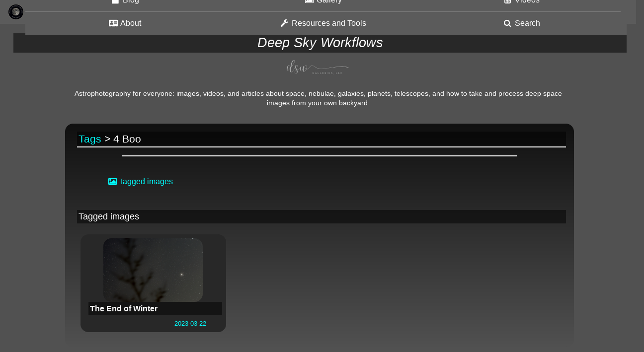

--- FILE ---
content_type: text/html; charset=utf-8
request_url: https://deepskyworkflows.com/tag/4-boo
body_size: 2490
content:
<!DOCTYPE html>
<html lang="en">
<head>
    <meta charset="utf-8">
    <meta name="viewport" content="width=device-width, initial-scale=1, shrink-to-fit=no">
    <meta name="deepskyworkflows:version" content="2025-12-27"/>
    <meta name="deepskyworkflows:gallery-home" content="https://www.artworkarchive.com/profile/dswgalleries/"/>
    <meta name="google-adsense-account" content="ca-pub-7720206526112316">
    <link rel="canonical" href="https://deepskyworkflows.com/tag/4-boo">    
    <link rel="icon" href="/assets/images/logo.png"><!-- Begin Jekyll SEO tag v2.8.0 -->
<title>4 Boo | Deep Sky Workflows: Astrophotography, Space, and Astronomy</title>
<meta name="generator" content="Jekyll v4.4.1" />
<meta property="og:title" content="4 Boo" />
<meta name="author" content="deepskyworkflows" />
<meta property="og:locale" content="en_US" />
<meta name="description" content="Astrophotography for everyone: images, videos, and articles about space, nebulae, galaxies, planets, telescopes, and how to take and process deep space images from your own backyard." />
<meta property="og:description" content="Astrophotography for everyone: images, videos, and articles about space, nebulae, galaxies, planets, telescopes, and how to take and process deep space images from your own backyard." />
<link rel="canonical" href="https://deepskyworkflows.com/tag/4-boo" />
<meta property="og:url" content="https://deepskyworkflows.com/tag/4-boo" />
<meta property="og:site_name" content="Deep Sky Workflows: Astrophotography, Space, and Astronomy" />
<meta property="og:type" content="article" />
<meta property="article:published_time" content="2025-12-27T01:47:42+00:00" />
<meta name="twitter:card" content="summary" />
<meta property="twitter:title" content="4 Boo" />
<meta name="twitter:site" content="@DeepSkyWorkflow" />
<meta name="twitter:creator" content="@deepskyworkflows" />
<meta property="article:publisher" content="https://www.facebook.com/DeepSkyWorkflows/" />
<script type="application/ld+json">
{"@context":"https://schema.org","@type":"BlogPosting","author":{"@type":"Person","name":"deepskyworkflows"},"dateModified":"2025-12-27T01:47:42+00:00","datePublished":"2025-12-27T01:47:42+00:00","description":"Astrophotography for everyone: images, videos, and articles about space, nebulae, galaxies, planets, telescopes, and how to take and process deep space images from your own backyard.","headline":"4 Boo","mainEntityOfPage":{"@type":"WebPage","@id":"https://deepskyworkflows.com/tag/4-boo"},"publisher":{"@type":"Organization","logo":{"@type":"ImageObject","url":"https://deepskyworkflows.com/assets/images/logo.png"},"name":"deepskyworkflows"},"url":"https://deepskyworkflows.com/tag/4-boo"}</script>
<!-- End Jekyll SEO tag -->
<link type="application/atom+xml" rel="alternate" href="https://deepskyworkflows.com/feed.xml" title="Deep Sky Workflows: Astrophotography, Space, and Astronomy" /><link href="/assets/css/includes/bootstrap.min.css" rel="stylesheet">
    <link href="/assets/css/includes/font-awesome.min.css" rel="stylesheet">
    <link href="/assets/css/deepskies.css" rel="stylesheet">
    <script src="/assets/js/includes/jquery-3.2.1.min.js"></script>
    <title>4 Boo | Deep Sky Workflows by Jeremy Likness</title>
    <script>
        window.dsw = {
            baseurl: "",
            galleryhome: "https://www.artworkarchive.com/profile/dswgalleries/",
            deferredQueue: ["site.js"],
            request: files => window.dsw.deferredQueue = [...window.dsw.deferredQueue, ...files]
        };        
    </script></head><body class="layout-tagpage"><nav class="navbar navbar-expand-lg fixed-top topbar nav-down">

    <a class="logo" href="/"><img src="/assets/images/logo.png" class="logo" alt="Deep Sky Workflows" />
    </a>

    <div class="hamburger" data-toggle="collapse" data-target="#navBarNested" 
    role="button"
    aria-controls="navbarSupportedContent"
        aria-expanded="false" aria-label="Toggle navigation">
        <span class="fa fa-bars"></span>
    </div>

    <div class="collapse navbar-collapse" id="navBarNested">

        <ul class="navbar-nav ml-auto"><li class="nav-item"><a class="nav-link" href="/index.html#AllStories"><i class="fa fa-file fa-fw"></i>
                    Blog</a>
            </li><li class="nav-item"><a class="nav-link" href="/gallery"><i class="fa fa-image fa-fw"></i> Gallery</a>
            </li><li class="nav-item"><a class="nav-link" href="/videos"><i class="fa fa-youtube fa-fw"></i> Videos</a>
            </li><li class="nav-item"><a class="nav-link" href="/about"><i class="fa fa-address-card fa-fw"></i> About</a>
            </li><li class="nav-item"><a class="nav-link" href="/resources"><i
                        class="fa fa-wrench fa-fw"></i> Resources and Tools</a>
            </li><li class="nav-item"><a class="nav-link" href="/search"><i
                        class="fa fa-search fa-fw"></i> Search</a>
            </li>
        </ul>      
    </div>    
</nav><div class="main-header">
    <h1 id="dsw-top" class="site">
        <a name="dsw-top"></a>
        <span>Deep Sky Workflows</span>
    </h1>
    <a href="https://dswgalleries.com/" 
        title="DeepSkyWorkflows.com is owned and operated by DSW Galleries, LLC">
            <img class="dsw-logo" src="/assets/images/dswwhite.png" 
                alt="DSW Galleries, LLC logo">    
    </a>
    <p class="description">Astrophotography for everyone: images, videos, and articles about space, nebulae,  galaxies, planets, telescopes, and how to take and process deep space images from  your own backyard.</p>
</div><div class="site-content">       
        <div class="main-content">
            <h2><a href="/tags">Tags</a> > 4 Boo</h2>

<section class="article-post">
    

</section>
<hr class="dsw-hr"/>
<div class="quickjumps"><p><a href="#images" class="m-5"><i class="fa fa-image"></i> Tagged images</a><p></div><a name="images"></a> 
<h3>Tagged images</h3>
<div id="imageContainer" class="imageContainer">
    <div class="imageRow"><div id="imageThumb1" class="imageThumb text-center">
            <a href="/gallery/end-of-winter">
                <img src="/assets/images/gallery/end-of-winter/thumb.jpg" alt="The End of Winter"/>
                <h4>The End of Winter</h4>  
                <small class="jump">2023-03-22</small>
            </a>
        </div></div>
</div>
        </div>
    </div> <!-- /.site-content --><div class="footer-rotator footer-rotator-anim-in">
    <p>
        <a href="https://dswgalleries.com">DSW Galleries</a>    
    </p>    
</div>
<footer class="footer">
    <div class="top-button">
        <a href="#dsw-top">
            <i class="fa fa-arrow-up"></i>Back to top.
        </a>        
    </div>
    <div><a href="https://facebook.com/DeepSkyWorkflows" title="Facebook">
    <i class="fa fa-facebook"></i>
</a>&nbsp;
<a href="https://www.astrobin.com/users/DeepSkyWorkflows/" title="AstroBin">
    <i class="fa fa-image"></i>
</a>&nbsp;
<a href="https://github.com/DeepSkyWorkflows" title="GitHub">
    <i class="fa fa-github"></i>
</a>&nbsp;<a href="https://instagram.com/DeepSkyWorkflows" title="instagram">
    <i class="fa fa-instagram"></i>
</a>&nbsp;
<a href="https://twitter.com/DeepSkyWorkflow" title="Twitter">
    <i class="fa fa-twitter"></i>
</a>&nbsp;
<a href="https://www.youtube.com/c/DeepSkyWorkflows" title="YouTube">
    <i class="fa fa-youtube"></i>
</a>&nbsp;</div>
    <div>
        Copyright © 2025 <a href="https://www.dswgalleries.com/" target="_blank">DSW Galleries, LLC</a> 
        Last build:  2025-12-27 01:47
    </div>
    <div>
        ⚠ <a href="https://dswgalleries.com/contact/">Contact us/report an issue with the site</a>
    </div>            
</footer><div class="bg-image-container">
        <div class="bg-image-top">&nbsp;</div>
        <div class="bg-image-back"></div>
    </div>

    <script src="/assets/js/includes/bootstrap.bundle.min.js"></script>    
    <script src="/assets/js/loader.js"></script>  
<!-- Cloudflare Pages Analytics --><script defer src='https://static.cloudflareinsights.com/beacon.min.js' data-cf-beacon='{"token": "d8d8ab09b6e3413ebadc2c4681952b2d"}'></script><!-- Cloudflare Pages Analytics --><script defer src="https://static.cloudflareinsights.com/beacon.min.js/vcd15cbe7772f49c399c6a5babf22c1241717689176015" integrity="sha512-ZpsOmlRQV6y907TI0dKBHq9Md29nnaEIPlkf84rnaERnq6zvWvPUqr2ft8M1aS28oN72PdrCzSjY4U6VaAw1EQ==" data-cf-beacon='{"version":"2024.11.0","token":"723f48555cb1409b852d50f32b741482","r":1,"server_timing":{"name":{"cfCacheStatus":true,"cfEdge":true,"cfExtPri":true,"cfL4":true,"cfOrigin":true,"cfSpeedBrain":true},"location_startswith":null}}' crossorigin="anonymous"></script>
</body>
</html>

--- FILE ---
content_type: text/css; charset=utf-8
request_url: https://deepskyworkflows.com/assets/css/deepskies.css
body_size: 2602
content:
@font-face {
    font-family: DaggerSquare;
    src: url("/assets/css/fonts/DAGGERSQUARE.otf"), format("opentype");
}

@font-face {
    font-family: DaggerSquare;
    font-style: oblique;
    src: url("/assets/css/fonts/DAGGERSQUARE\ OBLIQUE.otf"), format("opentype");
}

body {
    background: #515151;
    font-family: 'Segoe UI', Tahoma, Geneva, Verdana, sans-serif;
    padding: 0.5rem;
    margin: 0;
}

@media only screen and (min-width: 768px) {
    body {
        padding: 1rem;
    }
}

div, p, h1, h2, h3, h4, h5 {
    color: white;
    padding: 0.2rem;
}

img.image {
    width: 95%;
    margin: 0.5rem;
    border-radius: 0.5rem;
}

@media only screen and (min-width: 768px) {
    img.image {
        margin: 1rem;
    }
}

@media only screen and (min-width: 1024px) {
    img.image {
        margin: 2rem;
        max-height: 40vh;
        object-fit: contain;    
    }
}

p {
    text-align: justify;
    margin: 0.2em;
}

@media screen and (min-width: 768px) {
    p {
        margin: 0.5em;
    }
}

@media screen and (min-width: 1024px) {
    p {
        margin: 1em;
    }
}

a {
    color: cyan;
    text-decoration: none;
}

a:hover {
    text-decoration: underline;
    color: white;
}

h1, h2, h3, h4, h5 {
    font-family: 'DaggerSquare', 'Roboto', sans-serif;
    margin-left: 0.5rem;
    text-align: left;
    background: #00000080;
}

h1 {
    font-size: 1.7rem;    
}

h2 {
    font-size: 1.3rem;
    border-bottom: solid 2px white;
}

h3 {
    font-size: 1.1rem;
}

h4 {
    font-size: 1rem;
    font-weight: bold;
}

.site-content {
    z-index: 100;
    width: 98vw;
    margin-left: auto;
    margin-right: auto;
}

@media only screen and (min-width: 768px) {
    .site-content {
        width: 90vw;
    }
}

@media only screen and (min-width: 1024px) {
    .site-content {
        width: 80vw;
    }
}

.main-header {
    margin-top: 5rem;
    width: 100%;
    display: flex;
    flex-wrap: wrap;
    flex-direction: row;
    justify-content: stretch;
}   

.main-header h1.site {
    font-style: oblique;
    flex-basis: 50%;
    align-self: right;
    text-align: right;
}

.main-header a {
    text-align: right;
    flex-basis: 40%;
}

.main-header p.description {
    font-size: 0.9rem;
    line-height: 1.2rem;
    text-align: center; 
    flex-basis: 100%;   
    max-width: 80vw;
    margin-left: auto;
    margin-right: auto;
}

@media only screen and (min-width: 768px) {
    .main-header h1.site {
        flex-basis: 50%;
    }

    .main-header a {
        flex-basis: 45%;
    }
}

@media only screen and (min-width: 990px) {
    .main-header {
        margin-top: 3rem;
    }

    .main-header h1.site {
        flex-basis: 100%;        
        text-align: center;
    }

    .main-header a {
        flex-basis: 100%;
        text-align: center;
    }
}

img.dsw-logo {
    max-height: 3rem;
    max-width: 90%;
}

.topbar {
    z-index: 999;
    background: #5b5b5b;
    height: 5rem;
    width: 100%;
    color: white;
    display: flex;
}

@media only screen and (min-width: 990px) {
    .topbar {
        height: 3rem;
    }
}

.logo {
    flex-basis: content;
    max-width: 2rem;
    max-height: 2rem;
}

.hamburger {
    flex-basis: content;    
    cursor: pointer;
}

@media only screen and (min-width: 990px) {    
    .hamburger {
        display: none;
    }
}

.hamburger span.fa {
    color: white;
    font-size: 1.5rem;
    flex-basis: content;    
}

ul.navbar-nav {
    width: 100%;
    background: #5b5b5b;
    display: flex;
    flex-direction: column;
}

li.nav-item {
    flex-basis: 100%;
    text-align: center;
    text-decoration: none;
    background: #5b5b5b;
    padding: 3px;
    border-bottom: solid 1px #7d7d7d;
}

li.nav-item.active {
    font-weight: bold;
    background: #7d7d7d;
}

li.nav-item a {
    color: white;
}

li.nav-item a:hover {
    background: #232323;
    text-decoration: underline;
}

@media only screen and (min-width: 700px) {

    ul.navbar-nav {
        flex-direction: row;
        flex-wrap: wrap;
        justify-content: flex-start;
    }

    li.nav-item {
        flex-basis: 33%; 
    }
}

@media only screen and (min-width: 990px) {           
    nav.nav-bar {
        justify-content: flex-end;
    }

    li.nav-item {
        flex-basis: content;
    }
}

.bg-image-container {
    z-index: -999;
    position: absolute;
    top: 3rem;
    display: grid;
    width: 100%;
    height: 100%;
}

.bg-image-container > * {
    z-index: -998;
    grid-column: 1 / 1;
    grid-row: 1 / 1;
}

.bg-image-top {
    z-index: -996;
    width: 100%;
}

.bg-image-back {
    z-index: -997;
    width: 100%;
    background-repeat: no-repeat;
    background-position: top;
    background-size: contain;
    opacity: 0;
    transition: opacity 2s;
}

.triggerAnimation {
    opacity: 0.6;
}

.fadeOut {
    opacity: 0;
}

.main-content {
    margin-top: 0.5rem;
    margin-bottom: 0.5rem;
    margin-left: auto;
    margin-right: auto;
    border-radius: 1rem;
    padding: 0.2rem;
    background: linear-gradient(#000000cc, #515151cc);
}

@media only screen and (min-width: 1024px) {
    .main-content {
        width: 80vw;
        padding: 1rem;
    }
}

.dsw-slider-container {
    width: 100%;
    max-height: 20rem;    
    margin-bottom: 1rem;
    display: flex;
    overflow: hidden;
    justify-content: center;
    align-items: center;
}

@media only screen and (min-width: 768px) {
    .dsw-slider-container {
        max-height: 15rem;
    }
}

@media only screen and (min-width: 1024px) {    
    .dsw-slider-container {
        max-height: 100%;
        flex-wrap: wrap;        
    }
}    

.dsw-slider-container.expanded {
    max-height: 100%;
    margin-bottom: 1rem;    
}

.dsw-slider {
    width: 100%;
    height: 20rem;
    margin: 1rem;
    text-align: center;
    border-radius: 2rem;
    overflow: hidden;
    position: relative;
}

@media only screen and (min-width: 768px) {
    .dsw-slider {
        height: 15rem;
    }
}

@media only screen and (min-width: 1024px) {    
    .dsw-slider {
        height: auto;        
    }
}

.dsw-slider-container.expanded .dsw-slider {
    height: auto;
}

.dsw-slides {
    display: flex;
    overflow-x: hidden;
    position: relative;
    scroll-behavior: smooth;
    scroll-snap-type: x mandatory;
    z-index: 999;
}

@media only screen and (min-width: 1024px) {
    .dsw-slides {
        flex-wrap: wrap;
    }
}

.dsw-slider-container.expanded .dsw-slides {
    flex-wrap: wrap;
    justify-content: center;
}

.dsw-slide {
    display: flex;
    flex-direction: column;
    cursor: pointer;
    flex-shrink: 0;
    width: 100%;
    height: 19rem;
    margin-right: 0px;
    box-sizing: border-box;
    transform-origin: center center;
    transform: scale(1);
    scroll-snap-align: center;
    margin-left: 1rem;
    margin-bottom: 1rem;
    background-color: #5b5b5b;
    border-radius: 1rem;
    padding: 0.5rem;
}

.dsw-slider-container.expanded .dsw-slide {
    flex-basis: 100%;
}

.dsw-slides-breadcrumbs {
    flex-basis: 100%;
    width: 100%;
    margin-top: 2px;
    margin-bottom: 0.5rem;
    text-align: center;
}

.dsw-slides-breadcrumbs.expanded {
    display: none;
}

.dsw-slides-breadcrumb  {
    display: inline-block;
    font-size: 8px;
    color:  white;
    height: 15px;
    width: 15px;
    border-radius: 50%;
    background-color: black;
    margin: 0 10px 0 10px;
}

.dsw-slides-breadcrumb.active {
    background-color: white;
    color: black;
}

@media only screen and (min-width: 768px) {
    .dsw-slide {
        flex-direction: row;
        overflow: hidden;
        padding: 1rem;
    }
}

@media only screen and (min-width: 1024px) {    
    .dsw-slide {
        height: 14rem;  
        flex-basis: 47%;      
    }

    .dsw-slides-breadcrumbs {
        display: none;
    }
}

.dsw-slide img {
    border-radius: 1rem;
    width: 100%;
    height: auto;
    object-fit: cover;
    max-height: 30%; 
    overflow: hidden;
    margin: 0.5rem;
}

@media only screen and (min-width: 768px) {
    .dsw-slide img {
        max-height: 66%;
        float: left;
        margin-right: 1rem;
    }
}

@media only screen and (min-width: 1024px) {
    .dsw-slide img {
        width: 45%;
        max-height: 10rem;
        object-fit: cover;
    }
}

.dsw-slide p {
    width: 100%;
    font-size: 0.8rem;
    line-height: 1.1rem;
    height: 5rem;
    text-justify: justify;
    text-overflow: ellipsis;
    overflow: clip;
}

.dsw-slide small {
    width: 100%;    
    flex-basis: 100%;
    text-align: left;
}

.dsw-slide a.slideNav {
    position: absolute;
    top: 48%;
    width: 3rem;
    height: 3rem;
    border: solid #282828;
    border-width: 0 4px 4px 0;
    padding: 0.2rem;
    box-sizing: border-box;
}

.dsw-slider-container.expanded .dsw-slide a.slideNav {
    display: none;
}

.dsw-slide a:hover {
    border-color: white;
}

a.slide__prev {
    transform: rotate(135deg);
    -webkit-transform: rotate(135deg);    
    left: 1rem;     
}

a.slide__next{
    transform: rotate(-45deg);
    -webkit-transform: rotate(-45deg);
    right: 1rem;    
}

@media only screen and (min-width: 768px) {
    .dsw-slide-content {
        flex-basis: 50%;
    }
}

@media only screen and (min-width: 1024px) {
    .dsw-slide a.slideNav, a.slide__prev, a.slide__next {
        display: none;
    }
}

.pagination {
    margin-top: -3rem;
    float: right;
    font-size: 0.8rem;    
    margin-bottom: 0.5rem;
    text-align: center;
}

.pagination a, .pagination span {
    display: inline-block;
    text-align: center;
    align-content: center;
    vertical-align: middle;
    height: 3rem;
    width: 3rem;
    border-radius: .5rem;
    background-color: black;
    margin: 0 10px 0 10px;
}

.pagination span {
    color: white;
    font-weight: bold;
    background-color: #232323;
}

a.pagelink {
    display: none;
}

@media only screen and (min-width: 700px) {
    a.pagelink {
        display: inline-block;
    }
}

.dsw-static-slide-wrapper {
    display: flex;
    flex-direction: column;
    justify-content: center;
    width: 100%;
    padding: 0.5rem;
}

.dsw-static-slide {
    display: flex;
    flex-basis: content;
    flex-direction: column;
    flex-wrap: wrap;
    position: relative;
    height: auto;
    width: auto;
    margin-left: auto;
    margin-right: auto;
    margin-bottom: 0.5rem;  
    background-color: #5b5b5b;
    border-radius: 1rem;
    padding: 0.5rem;
}

@media only screen and (min-width: 768px) {
    .dsw-static-slide {
        flex-basis: 45%;
        flex-direction: row;
        padding: 1rem;
        justify-content: flex-end;
    }
}

.dsw-static-slide img {
    border-radius: 1rem;
    flex-basis: 100%;
    width: 100%;
    height: auto;
    object-fit: cover;
    max-height: 175px; 
    overflow: hidden;
    margin-bottom: 0.5rem;
}

.dsw-static-slide p {
    width: 100%;
    font-size: 0.8rem;
}

.dsw-static-slide small {
    text-align: left;
    flex-basis: content;
}

.jump {
    float: right;
    text-align: right;
    flex-basis: content;
    margin-left: 2rem;
    margin-right: 2rem;
    clear: both;
}

hr {
    border: 0;
    height: 2px;
    background: white;
    width: 80%;
    margin-left: 10%;
}

.imageContainer {
    width: 100%;  
}

.imageRow {
    display: flex;
    flex-wrap: wrap;    
}

.imageThumb {
    flex-basis: 45%;
    padding: 0.5rem;
    cursor: pointer;
    background: #282828;
    border-radius: 1rem;
    margin: 0.5rem;    
}

@media only screen and (min-width: 700px) {
    .imageThumb {
        flex-basis: 30%;     
    }
}

@media only screen and (min-width: 1024px) {
    .imageThumb {
        flex-basis: content;     
    }
}

.imageThumb img {    
    width: 100%;
    height: 128px;
    object-fit: cover;
    border-radius: 1rem;
}

.imageThumb h3 {
    margin-top: 0.5rem;
    text-align: center;
    text-overflow: ellipsis;
    overflow: clip;
}

.imageThumb a small.jump {
    display: none;
}

@media only screen and (min-width: 1024px) {
    
    .imageThumb img {
        width: 200px;
        object-fit: cover;
    }

    .imageThumb a small.jump {
        display: block;
    }
}

.footer {
    width: 90%;
    clear: both;
    margin-right: auto;
    margin-left: auto;
    margin-top: 1rem;
    margin-bottom: 1rem; 
    height: auto;
    background: #232323;
    border-radius: 1rem;
    padding: 1rem;
    display: flex;
    flex-wrap: wrap;
    flex-direction: column;
    font-size: 0.8rem;
    text-align: center;
}

.top-button a {
    width: 100%;    
}

.footer div {
    flex-basis: 50%;
    text-align: center;    
}

@media only screen and (min-width: 700px) {
    
    .footer {
        flex-direction: row;
    }    

    .footer div {
        flex-basis: 25%;
        text-align: center;    
    }
    
    .top-button {
        height: auto;        
    } 
}

.flex-wrapper-row {
    display: flex;
    flex-wrap: wrap;
    flex-basis: content;
    flex-direction: row;
    justify-content: flex-start;
}

.flex-wrapper-column {
    display: flex;
    flex-wrap: wrap;
    flex-basis: 100%;
    flex-direction: column;
    justify-content: flex-end;
}

.flex-adapt {
    flex-basis: 100%;
}

@media only screen and (min-width: 768px) {
    .flex-adapt {
        flex-basis: 45%;
    }

    .flex-wrapper-row hr {
        display: none;
    }
}

@media only screen and (min-width: 1024px) {
    .flex-adapt {
        flex-basis: 30%;
    }
}

.flex-adapt-2 {
    flex-basis: 100%;
}

@media only screen and (min-width: 1024px) {
    .flex-adapt-2 {
        flex-basis: 45%;
    }
}

.flex-100 {
    flex-basis: 100%;
}

.flex-50 {
    flex-basis: 50%;
}

.flex-33 {
    flex-basis: 33%;
}

table.table {
    margin: 0.5rem;
    padding: 0.2rem;
    font-size: 0.8rem;
}

table.table td {
    padding: 0.2rem;
}

.footer-rotator {
    height: 3rem;
    background-color: black;
    border: solid 2px gray;
    border-radius: 2rem;
    width: 80vw;
    margin: 1rem;
    margin-left: 9vw;
    padding: 1rem;
}

.footer-rotator p {
    margin-top: -0.5rem;
    width: auto;
    padding: 0.2rem;
    background: rgba(0,0,0,0.3);
    color: greenyelloww;
    text-align: center;
    font-size: 1.2rem;
}  

.footer-rotator a {
    color: greenyellow;
    text-decoration: none;
}

.footer-rotator a:hover {
    text-decoration: underline;
    color: white;
}

.footer-rotator-anim-in {
    opacity: 1;
    animation: fadein 2s linear;
}

.footer-rotator-anim-out {
    opacity: 1;
    animation: fadeout 2s linear;
}

@keyframes fadein {
  0% { opacity: 0 }
  50% { opacity: .3 }
  100% { opacity: 1 }
}

@keyframes fadeout {
    0% { opacity: 1 }
    50% { opacity: .3 }
    100% { opacity: 0 }
  }

--- FILE ---
content_type: application/javascript
request_url: https://deepskyworkflows.com/assets/js/site.js
body_size: 595
content:
const rotator = (domHelper, gallerydb, pubsub) => {

    const dom = {
        imageContainer: domHelper.class("bg-image-back")[0],
        imageQueue: []
    };

    pubsub.subscribe("imageContext", (data) => {
        if (typeof data === "string") {
            gallerydb.setSort("weighted", false);
            gallerydb.setPredicate();
            gallerydb.addPredicate("type", "eq", data);
            dom.imageQueue = gallerydb.getItems(99)
             .map(item => `/assets/images/gallery/${item.folder}/${item.folder}.jpg`);
        }
        else if (data && data.length > 0) {
            dom.imageQueue = [...data];
        } else if (dom.imageQueue.length === 0) {
            loadDomImageQueue();
        }
    });

    const loadDomImageQueue = () => {
        gallerydb.setSort("weighted", false);    
        gallerydb.setPredicate();

        dom.imageQueue = gallerydb.getItems(99)
            .map(item => `/assets/images/gallery/${item.folder}/${item.folder}.jpg`);
    };

    loadDomImageQueue();

    const tock = () => {
        dom.imageContainer.classList.remove("triggerAnimation");
        dom.imageContainer.classList.add("fadeOut");
        domHelper.runAfterMs(tick, 2000);
    };

    const tick = () => {
        const image = dom.imageQueue[Math.floor(Math.random() * dom.imageQueue.length)];
        dom.imageContainer.style.backgroundImage = `url('${image}')`;
        pubsub.publish("imageBegin", image);
        domHelper.runAfterMs(() => {
            dom.imageContainer.classList.remove("fadeOut");
            dom.imageContainer.classList.add("triggerAnimation");
            pubsub.publish("imageEnd", image);
            domHelper.runAfterMs(tock, 10000);
        });
    };        

    domHelper.runNext(tick);
}

const header = (domHelper) => {

    const dom = {
        content: domHelper.class("main-content")[0],
        image: domHelper.class("bg-image-container")[0]
    };
    
    const bind = () => {
        dom.image.style.width = `${dom.content.clientWidth}px`;
        dom.image.style.left = `${dom.content.offsetLeft}px`;
    };
        
    window.addEventListener("resize", bind);
    
    bind();
};

const footer = (domHelper) => {

    const dom = {
        p: document.querySelector(".footer-rotator p"),
        a: document.querySelector(".footer-rotator p a"),
        data: {}
    };

    dom.p.parentElement.style.backgroundSize = "cover";
    dom.p.parentElement.style.backgroundPosition = "center top";
    dom.p.parentElement.style.backgroundRepeat = "no-repeat";

    fetch("/search-index.json").then(response => response.json()).then(data => {
        dom.data = data.search;
        const rotate = () => {
            const item = dom.data[Math.floor(Math.random() * dom.data.length)];
            dom.a.href = item.url;
            dom.a.innerText = item.title;
            dom.a.title = item.title;
            dom.p.parentElement.style.backgroundImage = "";
            if (item.thumb)
            {
                dom.p.parentElement.style.backgroundImage = `url('${item.thumb.substring(1)}')`;    
            }
            else if (item.image)
            {
                dom.p.parentElement.style.backgroundImage = `url('${item.image.substring(1)}')`;    
            }
            dom.p.classList.remove("fadeOut");
            dom.p.classList.add("fadeIn");
            domHelper.runAfterMs(retire, 5000);
        };
        const retire = () => {
            dom.p.classList.add("fadeOut");
            dom.p.classList.remove("fadeIn");
            domHelper.runAfterMs(rotate, 3000);
        };
        domHelper.runNext(rotate);
    });
};

window.dsw.loader.bootstrap(["domHelper", "gallerydb", "pubsub"], (ctx) => {
    rotator(ctx.domHelper, ctx.gallerydb, ctx.pubsub);
    header(ctx.domHelper);
    footer(ctx.domHelper);
});

--- FILE ---
content_type: application/javascript
request_url: https://deepskyworkflows.com/assets/js/pubsub.js
body_size: -76
content:
const pubsub = {

    events: {},

    backlog: [],

    subscribe: (event, callback) => {
        if (!pubsub.events[event]) {
            pubsub.events[event] = [];
        }
        pubsub.events[event].push(callback);
        for (let idx = 0; idx < pubsub.backlog.length; idx++) {
            const item = pubsub.backlog[idx];
            if (item.event === event) {
                pubsub.publish(item.event, item.data);
                pubsub.backlog.splice(idx, 1);
                idx--;
            }
        }
    },

    publish: (event, data) => {
        
        if (!pubsub.events[event]) {
            pubsub.backlog.push({event, data});
            return;
        }

        pubsub.events[event].forEach(callback => {
            callback(data);
        });
    }
};

window.dsw.loader.registerApi("pubsub", () => pubsub);

--- FILE ---
content_type: application/javascript
request_url: https://deepskyworkflows.com/assets/js/dom_helper.js
body_size: 1139
content:
const domHelper = (function () {
    return {

        timeoutTracker: {},

        clear: elem => elem.innerHTML = "",

        dynamicCss: (css, callback) => {
            const style = document.createElement("link");
            style.rel = "stylesheet";
            style.type = "text/css";
            style.href = css;
            document.head.appendChild(style);
            if (callback) {
                const loader = document.createElement('img');
                loader.onerror = callback;
                loader.src = css;
            }
        },

        modifyClasses: function (elem, classes) {
            if (elem) {
                if (typeof elem === "string") {
                    elem = this.id(elem);
                }
                const elemClasses = classes.split(" ");
                for (let i = 0; i < elemClasses.length; i++) {
                    if (elemClasses[i].startsWith("+")) {
                        elem.classList.add(elemClasses[i].substring(1));
                    } else if (elemClasses[i].startsWith("-")) {
                        elem.classList.remove(elemClasses[i].substring(1));
                    } else {
                        elem.classList.add(elemClasses[i]);
                    }
                }
            }
        },

        appendChildren: function (elem, children) { 
            for (let i = 0; i < children.length; i++) {
                elem.appendChild(children[i]);
            }
        },

        arrayToOptions(array, opts = { valueProp: null, textProp:  null, selectedValue: null }) {
            const getValue = (item) =>  opts.valueProp ? item[opts.valueProp] : item;
            const getText = (item) => opts.textProp ? item[opts.textProp] : getValue(item);
            const selectedValue = opts.selectedValue || getValue(array[0]);
            const options = [];
            for (let  i = 0; i < array.length; i++) {
                const option = this.elem("option", {
                    value: getValue(array[i]),
                    innerText: getText(array[i])
                });
                if (option.value === selectedValue) {
                    option.selected = true;
                }
                options.push(option);
            }
            return options;
        },

        setSelectedValue: function (select, value) {
            if (typeof select === "string") {
                select = this.id(select);
            }

            for (var i = 0; i < select.options.length; i++) {
                if (select.options[i].value === value) {
                    select.setAttribute("selectedIndex", i);
                    select.options[i].selected = true;                                        
                }
                else {
                    select.options[i].selected = false;                
                }
            }
        },

        runNext: function(callback, tag = null) {
            return this.runAfterMs(callback, 0, tag);
        },

        runAfterMs: function (callback, ms, tag = null) {
            if (tag) {
                this.timeoutTracker[tag] = setTimeout(() => {
                    delete this.timeoutTracker[tag];
                    callback();
                }, ms);
                return null;
            }
            else {
                return setTimeout(callback, ms);
            }
        },

        resetRun: function (tag) {
            if (this.timeoutTracker[tag]) {
                clearTimeout(this.timeoutTracker[tag]);
                delete this.timeoutTracker[tag];
            }   
        },

        show: function (elem) {
            if (typeof elem === "string") {
                elem = this.id(elem);
            }
            elem.classList.remove("d-none");
        },

        hide: function (elem) { 
            if (typeof elem === "string") {
                elem = this.id(elem);
            }
            elem.classList.add("d-none");
        },

        toggle: function (elem) {
            if (typeof elem === "string") {
                elem = this.id(elem);
            }
            elem.classList.toggle("d-none");
        },

        id: function(id) {
            return document.getElementById(id);
        },

        class: function(className) {
            return document.getElementsByClassName(className);
        },

        progress: function (elem, range = 100, step = 1) {
            const state = {
                elem: elem,
                range: range,
                step: step,
                value: 0,                
            };      
            
            elem.minValue = 0;
            elem.maxValue = range;
            elem.step = step;
            
            return {
                state: state,
                set: function (value) {
                    state.value = value;
                    state.elem.value = state.value;
                },

                increment: function () {
                    state.value += state.step;
                    if (state.value > state.range) {
                        state.value = state.range;
                    }
                    state.elem.value = state.value;
                },

                decrement: function () {
                    state.value -= state.step;
                    if (state.value < 0) {
                        state.value = 0;
                    }
                    state.elem.value = state.value;
                },

                reset: function () {
                    state.value = 0;
                    state.elem.value = state.value;
                }            
            }

        },

        elem: function(tag, config, children = []) {

            const elem = document.createElement(tag);
            
            if (config) {
                for (var prop in config) {
                    if (config.hasOwnProperty(prop)) {
                        if (prop === "class") {
                            this.modifyClasses(elem, config[prop]);
                        } else if (prop.startsWith("on")) {
                            elem.addEventListener(prop.substring(2), config[prop]);
                        } else if (prop.startsWith("inner") || prop === "style") {
                            elem[prop] = config[prop];
                        } else {
                            elem.setAttribute(prop, config[prop]);
                        }
                    }
                }
            }
            
            if (children && children.length) {              
                for (let idx = 0; idx < children.length; idx++) {
                    const child = children[idx];
                    if (typeof child === "string") {
                        elem.appendChild(document.createTextNode(child));                        
                    } else {
                        elem.appendChild(child);
                    }
                }
            }  

            return elem;
        },

        message: function (target, type, message) {
            target.innerHTML = message;
            target.classList.remove("alert-success", "alert-danger", "alert-warning", "alert-info");    
            target.classList.add(`alert-${type}`);
        }
    };
})();

window.dsw.loader.registerApi("domHelper", () => domHelper);

--- FILE ---
content_type: application/javascript
request_url: https://deepskyworkflows.com/assets/js/gallerydb.js
body_size: 4329
content:
const init = async () => {

    const convertCapture = (capture) => parseInt(capture.substring(0, 4)) * 10000 +
        parseInt(capture.substring(5, 7) * 100 +
            parseInt(capture.substring(8, 10)));

    const addOnce = (item, coll) => {
        if (!coll.includes(item)) {
            coll.push(item);
            return true;
        }
        return false;
    };

    const addIndex = (index, key, item) => {
        const idx = index.hasOwnProperty(key) ? index[key] :
            { key: key, values: [] };
        idx.values.push(item);
        if (!index.hasOwnProperty(key)) {
            index[key] = idx;
        }
    };

    const internaldb = {

        db: await fetch("/gallery-database.json", {
            cache: "no-cache"
        }).then(r => r.json()),

        weighted: null,

        cumWeight: 0.0,

        ready: false,

        idx: {

        },

        types: [],
        typeIdx: {},

        telescopes: [],
        telescopeIdx: {},

        focalLengths: [],
        focalLengthIdx: {},

        exposures: [],
        exposureIdx: {},

        groupIdx: {},

        signatures: [],
        notsignatures: [],

        archived: [],
        notarchived: [],

        dates: [],
        dateIdx: {},

        init: () => {
            const initialized = [];
            const stats = {
                firstDate: 99999999,
                lastDate: 0,
                maxTags: 0,
                minWeight: 9999999999.99,
                maxWeight: 0.0
            };

            for (let idx = 0; idx < internaldb.db.gallery.length; idx++) {
                const item = internaldb.db.gallery[idx];
                
                if (!(item.imageUrl)) {
                    continue;
                }

                const first = convertCapture(item.firstCapture);
                const last = convertCapture(item.lastCapture);
                if (first < stats.firstDate) {
                    stats.firstDate = first;
                }
                if (last > stats.lastDate) {
                    stats.lastDate = last;
                }
                if (item.tags && item.tags.length > stats.maxTags) {
                    stats.maxTags = item.tags.length;
                }
            }

            for (let idx = 0; idx < internaldb.db.gallery.length; idx++) {

                const item = internaldb.db.gallery[idx];
                const key = item.folder;
                if (!(key && key.length > 0)) {
                    continue;
                }

                item.weight = {
                    recency: (convertCapture(item.lastCapture) - stats.firstDate) / (1.0*(stats.lastDate - stats.firstDate)),
                    quality: item.signature === "true" ? 3.0 : 0.0,
                    staleness: item.archive === "true" ? -1.0 : 1.0,
                    availability: item.printUrl && item.printUrl.length ? 2.0 : 0.0,
                    details: 1.0, // deprecated
                    tags: 1.0, // item.tags ? item.tags.length / (1.0 * stats.maxTags) : 0.0 - deprecated
                    total: 0
                };

                if (item.rightAscension) {
                    const fov = item.radius.substring(0, item.radius.indexOf(' '));
                    const parts = item.rightAscension.split(' ');
                    const hours = parseInt(parts[0].replace(/^\D+/g, ''));
                    const minutes = parseInt(parts[1].replace(/^D+/g, '')) / 60.0;
                    const seconds = parseInt(parts[2].replace(/^D+/g, '')) / 3600.0;
                    const rIdx = hours + minutes + seconds;
                    item.ra = { idx: rIdx, h: hours, m: minutes, s: seconds };
                    const decSign = item.declination[0] === '-' ? -1 : 1;
                    const decParts = item.declination.split(' ');
                    const degrees = parseInt(decParts[0].substring(1).replace(/^D+/g, ''));
                    const decMinutes = parseInt(decParts[1].replace(/^D+/g, '')) / 60;
                    const decSeconds = parseInt(decParts[2].replace(/^D+/g, '')) / 3600;
                    const dec = (decSign) * (degrees + decMinutes + decSeconds);
                    item.dec = {
                        dec: dec,
                        degrees: degrees,
                        arcMinutes: decMinutes,
                        arcSeconds: decSeconds,
                        sign: decSign == 1 ? "+" : "-"
                    };
                    item.wwtCoord = `https://worldwidetelescope.org/webclient/#ra=${item.ra.idx}&dec=${item.dec.dec}&fov=${fov}`;
                }

                if (!(item.tags)) {
                    item.tags = [];
                }

                item.archive = item.archive === "true";
                item.signature = item.signature === "true";
                item.nostars = item.nostars === "true";
                item.annotations = item.noannotations !== "true";

                if (item.annotations === false) {
                    item.weight.details *= .5;
                }                

                if (!(item.imageUrl)) {
                    continue;
                }

                item.converted = {
                    text: `^${item.title}^${item.description}^${item.tags.join("^")}^`.toLowerCase(),
                    focalLength: parseInt(item.focalLength.replace(/^[a-zA-z]+$/, '')),
                    firstCapture: parseInt(item.firstCapture.substring(0, 4)) * 10000 +
                        parseInt(item.firstCapture.substring(5, 7) * 100 +
                            parseInt(item.firstCapture.substring(8, 10))),
                    lastCapture: parseInt(item.lastCapture.substring(0, 4)) * 10000 +
                        parseInt(item.lastCapture.substring(5, 7) * 100 +
                            parseInt(item.lastCapture.substring(8, 10))),
                    exposure: parseInt(item.exposure)
                };

                item.weight.total = item.weight.recency + item.weight.quality + item.weight.staleness + item.weight.availability + item.weight.details;
                internaldb.cumWeight += item.weight.total;
                if (item.weight.total < stats.minWeight) {
                    stats.minWeight = item.weight.total;
                }
                if (item.weight.total > stats.maxWeight) {
                    stats.maxWeight = item.weight.total;
                }

                // insert weighted order
                const insertWeight = (node, newNode) => {
                    if (newNode.data.weight < node.data.weight) {
                        if (node.left === null) {
                            node.left = newNode;
                        } else {
                            insertWeight(node.left, newNode);
                        }
                    } else {
                        if (node.right === null) {
                            node.right = newNode;
                        } else {
                            insertWeight(node.right, newNode);
                        }
                    }
                };

                const newNode = {
                    data: {
                        key: item.folder,
                        weight: item.weight.total
                    },
                    left: null,
                    right: null
                };

                if (internaldb.weighted === null) {
                    internaldb.weighted = newNode;
                } else {
                    insertWeight(internaldb.weighted, newNode);
                }

                internaldb.idx[key] = item;

                addOnce(item.type, internaldb.types);
                addIndex(internaldb.typeIdx, item.type, key);

                addOnce(item.telescope, internaldb.telescopes);
                addIndex(internaldb.telescopeIdx, item.telescope, key);

                addOnce(item.converted.focalLength, internaldb.focalLengths);
                addIndex(internaldb.focalLengthIdx, item.converted.focalLength, key);

                addOnce(item.converted.exposure, internaldb.exposures);
                addIndex(internaldb.exposureIdx, item.converted.exposure, key);

                if (item.group && item.group.length) {
                    addIndex(internaldb.groupIdx, item.group, key);
                }

                if (item.signature) {
                    internaldb.signatures.push(key);
                } else {
                    internaldb.notsignatures.push(key);
                }

                if (item.archive) {
                    internaldb.archived.push(key);
                } else {
                    internaldb.notarchived.push(key);
                }

                addOnce(item.converted.firstCapture, internaldb.dates);
                addIndex(internaldb.dateIdx, item.converted.firstCapture, key);

                if (item.converted.firstCapture != item.converted.lastCapture) {
                    addOnce(item.converted.lastCapture, internaldb.dates);
                    addIndex(internaldb.dateIdx, item.converted.lastCapture, key);
                }

                var img = new Image();

                img.dataset.fullImg = `${window.location.origin}/${item.imageUrl}`;
                img.dataset.url = `${window.location.origin}/gallery/${item.folder}/`;

                if (img.nostars) {
                    img.dataset.nostarsImg = img.dataset.fullImg.replace(".jpg", "-nostars.jpg");
                }

                if (img.annotations) {
                    img.dataset.annotatedImg = img.dataset.fullImg.replace(".jpg", "-annotated.jpg");
                    img.dataset.annotatedFullImg = img.dataset.fullImg.replace(".jpg", "-annotated-fs.jpg");
                    img.dataset.gridImg = img.dataset.fullImg.replace(".jpg", "-grid.jpg");
                }

                img.setAttribute("src", `${window.location.origin}/${item.thumbnailUrl}`);
                img.setAttribute("title", item.description);
                img.setAttribute("alt", item.description);

                item.img = img;
                initialized.push(item);
            }

            // order by weight
            const weighted = [];

            const traverse = (node) => {
                if (node !== null) {
                    traverse(node.left);
                    node.data.normalized = (node.data.weight - stats.minWeight) / (stats.maxWeight - stats.minWeight);
                    internaldb.idx[node.data.key].weight.normalized = node.data.normalized;
                    weighted.push(node.data);
                    traverse(node.right);
                }
            };

            traverse(internaldb.weighted);
            weighted.reverse();
            internaldb.weighted = weighted;

            internaldb.db.gallery = initialized;
        },

        sort: { sortCol: "weighted", ascending: false },
        predicates: [{
            col: "signature",
            op: "eq",
            val1: true
        }]
    };

    internaldb.init();

    const sorts = {

        sort: (col, item1, item2, asc) => {
            let result = sorts[col](item1, item2, asc);
            return asc === false ? result : result * -1;
        },

        "title": (item1, item2) =>
            item1.title < item2.title ? 1 : -1,

        "date": (item1, item2, asc) => asc ? sorts["firstCapture"](item1, item2) 
            : sorts["lastCapture"](item1, item2),

        "lastCapture": (item1, item2) => {
            if (!(item1.converted)) {
                return 1;
            }
            const date1 = item1.converted.lastCapture * 100000000 + item1.converted.firstCapture;
            const date2 = item2.converted.lastCapture * 100000000 + item2.converted.firstCapture;
            if (date1 === date2) {
                return sorts.title(item1, item2);
            }
            return date2 - date1;
        },

        "firstCapture": (item1, item2) => {
            const date1 = item1.converted.firstCapture * 100000000 + item1.converted.lastCapture;
            const date2 = item2.converted.firstCapture * 100000000 + item2.converted.lastCapture;
            if (date1 === date2) {
                return sorts.title(item1, item2);
            }
            return date1 - date2;
        },

        "weighted": (item1, item2) => {
            if (item1.weight.total === item2.weight.total) {
                return sorts.title(item1, item2);
            }
            return item2.weight.total - item1.weight.total;
        }   
    };

    const db = {

        lastOp: null,

        showMore: false,

        getSorts: () => [...["title", "date", "lastCapture", "firstCapture", "weighted"]].sort(),

        getTypes: () => [...internaldb.types].sort(),

        getTelescopes: () => [...internaldb.telescopes].sort(),

        getExposures: () => [...internaldb.exposures].sort((a, b) => (parseInt(a) - parseInt(b))),

        getFocalLengths: () => [...internaldb.focalLengths].sort((a, b) => (parseInt(a) - parseInt(b))),

        getRandom: () => {
            const weight = Math.random() * internaldb.cumWeight;
            let cum = 0;
            let found = false;
            for (let idx = 0; idx < internaldb.weighted.length && !found; idx++) {
                const item = internaldb.weighted[idx];
                cum += item.weight;
                if (cum >= weight) {
                    found = true;
                    return internaldb.idx[item.key];
                }
            }
            return internaldb.idx[internaldb.weighted[internaldb.weighted.length - 1].key];
        },

        setSort: (sortCol, asc) =>
            internaldb.sort = { sortCol: sortCol, ascending: asc },

        setPredicate: (col, op, val1, val2) =>
            internaldb.predicates =
            (col === undefined || col === null || col === "")
                ? []
                : [{
                    col: col,
                    op: op,
                    val1: val1,
                    val2: val2
                }],

        addPredicate: (col, op, val1, val2) => {
            internaldb.predicates.push({
                col: col,
                op: op,
                val1: val1,
                val2: val2
            });
        },

        getItem: key => internaldb.idx[key],

        getPosition: key => {

            const list = JSON.parse(localStorage.getItem("query"));
            const idx = list.indexOf(key);
            const cur = idx >= 0 ? internaldb.idx[key] : null;
            const prev = idx > 0 ? internaldb.idx[list[idx - 1]] : null;
            const next = idx < list.length - 1 ? internaldb.idx[list[idx + 1]] : null;
            return {
                current: cur,
                previous: prev,
                next: next
            };                        
        },

        bindToItem: (img, key) => {
            const item = db.getItem(key);
            img.setAttribute("src", "/assets/images/loading.gif");
            img.setAttribute("title", item.description);
            img.setAttribute("alt", item.description);
            item.img.addEventListener("load", () => {
                img.setAttribute("src", item.img.src);
            });
            if (item.img.complete) {
                img.setAttribute("src", item.img.src);
            }
            img.dataset.folder = key;
            return img;
        },

        makeAbsoluteUrl: (url) => {
            const path = url.substring(0, 1) === "/" ? url.substring(1) : url;
            return `${window.location.protocol}//${window.location.host}/${path}`;
        },

        groupBy: (col) => {
            const result = db.getItems();
            const groups = [];
            const groupIdx = {};
            
            for (let idx = 0; idx < result.length; idx++) {
                const item = result[idx];
                const group = item[col];
                if (groupIdx[group] === undefined) {
                    groupIdx[group] = [];
                    groups.push({
                        group: group,
                        items: groupIdx[group]
                    });
                }
                groups[group].push(item)
            }

            return groups;
        },

        getItems: (limit = 10) => {

            let predicate = null;
            const keyList = [];

            let op = `Sorted ${internaldb.sort.ascending === true ? 'ascending' : 'descending'} by ${internaldb.sort.sortCol}. `;

            if (internaldb.predicates.length > 0) {
                op = `${op}Filtering by `;
            }

            const filters = [];

            const sort = (item1, item2) =>
                sorts.sort(internaldb.sort.sortCol, item1, item2, internaldb.sort.ascending);

            // type, telescope, focallength, exposure, date eq, signature, archived

            const fnCombine = (predicate1, predicate2) =>
                item => predicate1(item) && predicate2(item);

            for (let idx = 0; idx < internaldb.predicates.length; idx++) {

                let predicateDefinition = internaldb.predicates[idx];

                let newPredicate = null;

                switch (predicateDefinition.col) {

                    case ("title"):
                        newPredicate = item => item.title.indexOf(predicateDefinition.val1) >= 0;
                        filters.push(`title contains ${predicateDefinition.val1}'`);
                        break;

                    case ("description"):
                        newPredicate = item => item.description.indexOf(predicateDefinition.val1) >= 0;
                        filters.push(`description contains ${predicateDefinition.val1}'`);
                        break;

                    case ("text"):
                        newPredicate = item => item.converted.text.indexOf(predicateDefinition.val1.toLowerCase()) >= 0;
                        filters.push(`text contains ${predicateDefinition.val1}`);
                        break;

                    case ("tags"):
                        newPredicate = item => item.tags.includes(predicateDefinition.val1);
                        filters.push(`tags contains ${predicateDefinition.val1}`);
                        break;

                    case ("type"):
                        newPredicate = item => item.type === predicateDefinition.val1;
                        filters.push(`type is ${predicateDefinition.val1}`);
                        break;

                    case ("signature"):
                        newPredicate = item => item.signature === predicateDefinition.val1;
                        filters.push(`signature is ${predicateDefinition.val1}`);
                        break;

                    case ("prints"):
                        newPredicate = item => !!(item.printUrl && item.printUrl.length)
                            === predicateDefinition.val1;
                        filters.push(`prints is ${predicateDefinition.val1}`);
                        break;

                    case ("archive"):
                        newPredicate = item => item.archive === predicateDefinition.val1;
                        filters.push(`archive is ${predicateDefinition.val1}`);
                        break;

                    case ("telescope"):
                        newPredicate = item => item.telescope === predicateDefinition.val1;
                        filters.push(`telescope is ${predicateDefinition.val1}`);
                        break;

                    case ("exposure"):
                        predicateDefinition.val1 = Number(predicateDefinition.val1);
                        switch (predicateDefinition.op) {
                            case "lt":
                                newPredicate = item => item.converted.exposure < predicateDefinition.val1;
                                filters.push(`exposure is less than ${predicateDefinition.val1}`);
                                break;

                            case "gt":
                                newPredicate = item => item.converted.exposure > predicateDefinition.val1;
                                filters.push(`exposure is greater than ${predicateDefinition.val1}`);
                                break;

                            case "eq":
                                newPredicate = item => item.converted.exposure === predicateDefinition.val1;
                                filters.push(`exposure is equal to ${predicateDefinition.val1}`);
                                break;

                            case "between":
                                newPredicate = item => item.converted.exposure >= predicateDefinition.val1
                                    && item.converted.exposure <= predicateDefinition.val2;
                                filters.push(`exposure is between ${predicateDefinition.val1}' and ${predicateDefinition.val2}`);
                                break;
                        }

                        if (newPredicate !== null) {
                            let newerPredicate = newPredicate;
                            newPredicate = fnCombine(item => !!(item.converted), newerPredicate);
                        }

                        break;

                    case ("focallength"):
                        predicateDefinition.val1 = Number(predicateDefinition.val1);
                        switch (predicateDefinition.op) {
                            case "lt":
                                newPredicate = item => item.converted.focalLength < predicateDefinition.val1;
                                filters.push(`focal length is less than ${predicateDefinition.val1}`);
                                break;

                            case "gt":
                                newPredicate = item => item.converted.focalLength > predicateDefinition.val1;
                                filters.push(`focal length is greater than ${predicateDefinition.val1}`);
                                break;

                            case "eq":
                                newPredicate = item => item.converted.focalLength === predicateDefinition.val1;
                                filters.push(`focal length is equal to ${predicateDefinition.val1}`);
                                break;

                            case "between":
                                newPredicate = item => item.converted.focalLength >= predicateDefinition.val1
                                    && item.converted.focalLength <= predicateDefinition.val2;
                                filters.push(`focal length is between ${predicateDefinition.val1}' and ${predicateDefinition.val2}`);
                                break;
                        }

                        if (newPredicate !== null) {
                            let newerPredicate = newPredicate;
                            newPredicate = fnCombine(item => !!(item.converted), newerPredicate);
                        }

                        break;

                    case ("captureDate"):
                        switch (predicateDefinition.op) {
                            case "lt":
                                newPredicate = item => item.converted.lastCapture < predicateDefinition.val1;
                                filters.push(`capture date is less than ${predicateDefinition.val1}`);
                                break;

                            case "gt":
                                newPredicate = item => item.converted.firstCapture > predicateDefinition.val1;
                                filters.push(`capture date is greater than ${predicateDefinition.val1}`);
                                break;

                            case "eq":
                                newPredicate = item => (item.converted.firstCapture === predicateDefinition.val1
                                    || item.converted.lastCapture === predicateDefinition.val1);
                                filters.push(`capture date is equal to ${predicateDefinition.val1}`);
                                break;

                            case "between":
                                newPredicate = item => item.converted.firstCapture >= predicateDefinition.val1
                                    && item.converted.lastCapture <= predicateDefinition.val2;
                                filters.push(`capture date is between ${predicateDefinition.val1}' and ${predicateDefinition.val2}`);
                                break;
                        }

                        if (newPredicate !== null) {
                            let newerPredicate = newPredicate;
                            newPredicate = fnCombine(item => !!(item.converted), newerPredicate);
                        }

                        break;
                }

                if (newPredicate !== null) {
                    if (predicate === null) {
                        predicate = newPredicate;
                    } else {
                        const oldPredicate = predicate;
                        predicate = fnCombine(oldPredicate, newPredicate);
                    }
                }
            }

            predicate = predicate || (() => true);
            db.lastOp = filters.length ? `${op} ${filters.join(", ")}` : op;
            const result = [...internaldb.db.gallery.filter(predicate)].sort(sort);
            keyList.push(...result.map(item => item.folder));
            localStorage.setItem("query", JSON.stringify(keyList));
            db.lastOp += ` (${result.length > 0 ? result.length : 'no'} results)`;
            if (limit > 0 && result.length > limit) {
                db.showMore = true;
                return result.slice(0, limit);
            }
            else {
                db.showMore = false;
                return result;
            }
        }
    };

    db.setSort("weighted", false);
    db.setPredicate("signature", "eq", true);

    return db;
};

const gallerydb = (async () => await init())();

window.dsw.loader.registerApi("gallerydb", () => gallerydb);

--- FILE ---
content_type: application/javascript
request_url: https://deepskyworkflows.com/assets/js/loader.js
body_size: 543
content:
const loader = {

    resources: {
        domHelper: "dom_helper.js",
        gallerydb: "gallerydb.js",
        router: "query-string-router.js",
        pubsub: "pubsub.js" 
    },

    loaded: [],

    apis: {},

    loadRequest: (req, cb) => {

        const metaFile = req.trim().toLowerCase();

        if (loader.loaded.indexOf(metaFile) > -1) {
            if (cb) {
                cb(true);
            }
            return;
        }

        if (metaFile.indexOf(".js") > 0) {
            const script = document.createElement("script");

            if (cb) {
                script.onload = () => cb(true);
                script.onerror = () => cb(false);
            }

            script.src = `/assets/js/${metaFile}`;
            script.type = "module";
            document.head.appendChild(script);
            loader.loaded.push(metaFile);

        } else if (metaFile.indexOf(".css") > 0) {
            const link = document.createElement("link");

            if (cb) {
                link.onload = () => cb(true);
                link.onerror = () => cb(false);
            }

            link.rel = "stylesheet";
            link.href = `/assets/css/${metaFile}`;
            loader.loaded.push(metaFile);
            document.head.appendChild(link);
        }
    },

    init: () => {

        for (let i = 0; i < window.dsw.deferredQueue.length; i++) {
            loader.loadRequest(window.dsw.deferredQueue[i]);        
        }                
    },

    bootstrap: (deps, cb) => {
        
        const iteration = ctx => {
            if (ctx.idx >= deps.length) {
                cb(ctx.results);
            }
            else {
                loader.resolveApi(deps[ctx.idx]).then(result => {
                    ctx.results[deps[ctx.idx]] = result;
                    ctx.idx++;
                    iteration(ctx);
                });
            }
        };
        
        iteration({
            idx: 0,
            results: {}
        });        
    },

    resolveApi: name => new Promise((resolve, reject) => {

        if (!(loader.apis[name])) {

            if (loader.resources[name]) {

                loader.loadRequest(loader.resources[name], success => {
        
                    if (success) {
                        setTimeout(() => {
                            loader.resolveApi(name)
                                .then(result => resolve(result))
                                .catch(err => reject(err));
                        });
                    }
                    else {
                    reject(`API ${name} failed to load`);
                    }
                });                
            }
            else {
                reject(`API ${name} not found`);
            }
        }
        else {     
            const factory = loader.apis[name];

            if (factory instanceof Promise) {
                factory.then(result => resolve(result));            
                return;
            }

            if (typeof factory === "function") {
                resolve(factory());
                return;
            }

            resolve(factory);
        }
    }),

    registerApi: (name, apiFactory, deps) => new Promise((resolve, reject) => {
        if (loader.apis[name]) {
            resolve(true);
        } else {
            if (deps && deps.length) {
                const depQueue = [];
                for (let i = 0; i < deps.length; i++) {
                    depQueue.push(loader.loadRequest(deps[i]));
                }
                Promise.all(promises).then(() => {
                    loader.apis[name] = apiFactory();
                    resolve(true);
                });
            } else {
                loader.apis[name] = apiFactory();
                resolve(true);
            }
        }
    })
};

window.dsw.loader = loader;

setTimeout(loader.init);